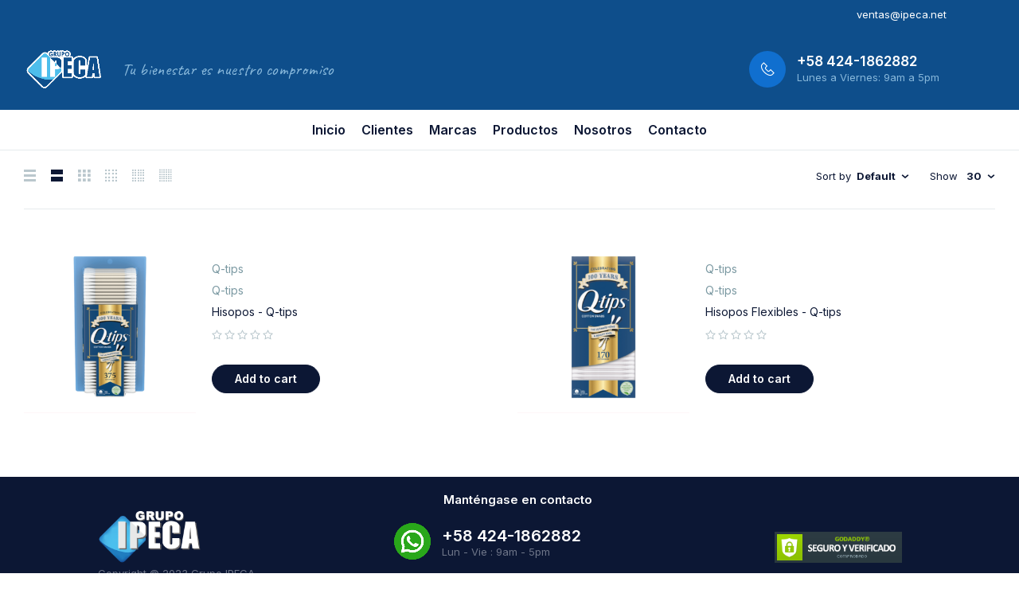

--- FILE ---
content_type: text/html; charset=UTF-8
request_url: https://grupoipeca.com/categoria-producto/marcas/qtips/
body_size: 11629
content:
<!DOCTYPE html><html
lang="en"><head><meta
charset="UTF-8" /><meta
name="viewport" content="width=device-width, initial-scale=1.0, maximum-scale=1" /><link
rel="profile" href="//gmpg.org/xfn/11" /><title>Q-tips &#8211; Grupo IPECA</title><meta
name='robots' content='max-image-preview:large' /> <script>window._wca=window._wca||[];</script> <link
rel='dns-prefetch' href='//stats.wp.com' /><link
rel='dns-prefetch' href='//fonts.googleapis.com' /><link
rel='preconnect' href='https://fonts.gstatic.com' crossorigin /><link
rel="alternate" type="application/rss+xml" title="Grupo IPECA &raquo; Feed" href="https://grupoipeca.com/feed/" /><link
rel="alternate" type="application/rss+xml" title="Grupo IPECA &raquo; Comments Feed" href="https://grupoipeca.com/comments/feed/" /><link
rel="alternate" type="application/rss+xml" title="Grupo IPECA &raquo; Q-tips Category Feed" href="https://grupoipeca.com/categoria-producto/marcas/qtips/feed/" /><style id='wp-img-auto-sizes-contain-inline-css' type='text/css'>img:is([sizes=auto i],[sizes^="auto," i]){contain-intrinsic-size:3000px 1500px}</style><style id='wp-emoji-styles-inline-css' type='text/css'>img.wp-smiley,img.emoji{display:inline !important;border:none !important;box-shadow:none !important;height:1em !important;width:1em !important;margin:0
0.07em !important;vertical-align:-0.1em !important;background:none !important;padding:0
!important}</style><link
rel='stylesheet' id='wp-block-library-css' href='https://grupoipeca.com/wp-includes/css/dist/block-library/style.min.css?ver=6.9' type='text/css' media='all' /><style id='classic-theme-styles-inline-css' type='text/css'>
/*! This file is auto-generated */
.wp-block-button__link{color:#fff;background-color:#32373c;border-radius:9999px;box-shadow:none;text-decoration:none;padding:calc(.667em + 2px) calc(1.333em+2px);font-size:1.125em}.wp-block-file__button{background:#32373c;color:#fff;text-decoration:none}</style><link
rel='stylesheet' id='mediaelement-css' href='https://grupoipeca.com/wp-includes/js/mediaelement/mediaelementplayer-legacy.min.css?ver=4.2.17' type='text/css' media='all' /><link
rel='stylesheet' id='wp-mediaelement-css' href='https://grupoipeca.com/wp-includes/js/mediaelement/wp-mediaelement.min.css?ver=6.9' type='text/css' media='all' /><style id='jetpack-sharing-buttons-style-inline-css' type='text/css'>.jetpack-sharing-buttons__services-list{display:flex;flex-direction:row;flex-wrap:wrap;gap:0;list-style-type:none;margin:5px;padding:0}.jetpack-sharing-buttons__services-list.has-small-icon-size{font-size:12px}.jetpack-sharing-buttons__services-list.has-normal-icon-size{font-size:16px}.jetpack-sharing-buttons__services-list.has-large-icon-size{font-size:24px}.jetpack-sharing-buttons__services-list.has-huge-icon-size{font-size:36px}@media
print{.jetpack-sharing-buttons__services-list{display:none!important}}.editor-styles-wrapper .wp-block-jetpack-sharing-buttons{gap:0;padding-inline-start:0}ul.jetpack-sharing-buttons__services-list.has-background{padding:1.25em 2.375em}</style><link
rel='stylesheet' id='cr-frontend-css-css' href='https://grupoipeca.com/wp-content/cache/wp-super-minify/css/edb30c9dc1b3db56a87bfd77beb7bfc5.css?ver=5.98.0' type='text/css' media='all' /><link
rel='stylesheet' id='cr-badges-css-css' href='https://grupoipeca.com/wp-content/cache/wp-super-minify/css/c23835c380a454d20630ffe7830dd67f.css?ver=5.98.0' type='text/css' media='all' /><style id='global-styles-inline-css' type='text/css'>:root{--wp--preset--aspect-ratio--square:1;--wp--preset--aspect-ratio--4-3:4/3;--wp--preset--aspect-ratio--3-4:3/4;--wp--preset--aspect-ratio--3-2:3/2;--wp--preset--aspect-ratio--2-3:2/3;--wp--preset--aspect-ratio--16-9:16/9;--wp--preset--aspect-ratio--9-16:9/16;--wp--preset--color--black:#000;--wp--preset--color--cyan-bluish-gray:#abb8c3;--wp--preset--color--white:#fff;--wp--preset--color--pale-pink:#f78da7;--wp--preset--color--vivid-red:#cf2e2e;--wp--preset--color--luminous-vivid-orange:#ff6900;--wp--preset--color--luminous-vivid-amber:#fcb900;--wp--preset--color--light-green-cyan:#7bdcb5;--wp--preset--color--vivid-green-cyan:#00d084;--wp--preset--color--pale-cyan-blue:#8ed1fc;--wp--preset--color--vivid-cyan-blue:#0693e3;--wp--preset--color--vivid-purple:#9b51e0;--wp--preset--gradient--vivid-cyan-blue-to-vivid-purple:linear-gradient(135deg,rgb(6,147,227) 0%,rgb(155,81,224) 100%);--wp--preset--gradient--light-green-cyan-to-vivid-green-cyan:linear-gradient(135deg,rgb(122,220,180) 0%,rgb(0,208,130) 100%);--wp--preset--gradient--luminous-vivid-amber-to-luminous-vivid-orange:linear-gradient(135deg,rgb(252,185,0) 0%,rgb(255,105,0) 100%);--wp--preset--gradient--luminous-vivid-orange-to-vivid-red:linear-gradient(135deg,rgb(255,105,0) 0%,rgb(207,46,46) 100%);--wp--preset--gradient--very-light-gray-to-cyan-bluish-gray:linear-gradient(135deg,rgb(238,238,238) 0%,rgb(169,184,195) 100%);--wp--preset--gradient--cool-to-warm-spectrum:linear-gradient(135deg,rgb(74,234,220) 0%,rgb(151,120,209) 20%,rgb(207,42,186) 40%,rgb(238,44,130) 60%,rgb(251,105,98) 80%,rgb(254,248,76) 100%);--wp--preset--gradient--blush-light-purple:linear-gradient(135deg,rgb(255,206,236) 0%,rgb(152,150,240) 100%);--wp--preset--gradient--blush-bordeaux:linear-gradient(135deg,rgb(254,205,165) 0%,rgb(254,45,45) 50%,rgb(107,0,62) 100%);--wp--preset--gradient--luminous-dusk:linear-gradient(135deg,rgb(255,203,112) 0%,rgb(199,81,192) 50%,rgb(65,88,208) 100%);--wp--preset--gradient--pale-ocean:linear-gradient(135deg,rgb(255,245,203) 0%,rgb(182,227,212) 50%,rgb(51,167,181) 100%);--wp--preset--gradient--electric-grass:linear-gradient(135deg,rgb(202,248,128) 0%,rgb(113,206,126) 100%);--wp--preset--gradient--midnight:linear-gradient(135deg,rgb(2,3,129) 0%,rgb(40,116,252) 100%);--wp--preset--font-size--small:13px;--wp--preset--font-size--medium:20px;--wp--preset--font-size--large:36px;--wp--preset--font-size--x-large:42px;--wp--preset--spacing--20:0.44rem;--wp--preset--spacing--30:0.67rem;--wp--preset--spacing--40:1rem;--wp--preset--spacing--50:1.5rem;--wp--preset--spacing--60:2.25rem;--wp--preset--spacing--70:3.38rem;--wp--preset--spacing--80:5.06rem;--wp--preset--shadow--natural:6px 6px 9px rgba(0, 0, 0, 0.2);--wp--preset--shadow--deep:12px 12px 50px rgba(0, 0, 0, 0.4);--wp--preset--shadow--sharp:6px 6px 0px rgba(0, 0, 0, 0.2);--wp--preset--shadow--outlined:6px 6px 0px -3px rgb(255, 255, 255), 6px 6px rgb(0, 0, 0);--wp--preset--shadow--crisp:6px 6px 0px rgb(0,0,0)}:where(.is-layout-flex){gap:0.5em}:where(.is-layout-grid){gap:0.5em}body .is-layout-flex{display:flex}.is-layout-flex{flex-wrap:wrap;align-items:center}.is-layout-flex>:is(*,div){margin:0}body .is-layout-grid{display:grid}.is-layout-grid>:is(*,div){margin:0}:where(.wp-block-columns.is-layout-flex){gap:2em}:where(.wp-block-columns.is-layout-grid){gap:2em}:where(.wp-block-post-template.is-layout-flex){gap:1.25em}:where(.wp-block-post-template.is-layout-grid){gap:1.25em}.has-black-color{color:var(--wp--preset--color--black) !important}.has-cyan-bluish-gray-color{color:var(--wp--preset--color--cyan-bluish-gray) !important}.has-white-color{color:var(--wp--preset--color--white) !important}.has-pale-pink-color{color:var(--wp--preset--color--pale-pink) !important}.has-vivid-red-color{color:var(--wp--preset--color--vivid-red) !important}.has-luminous-vivid-orange-color{color:var(--wp--preset--color--luminous-vivid-orange) !important}.has-luminous-vivid-amber-color{color:var(--wp--preset--color--luminous-vivid-amber) !important}.has-light-green-cyan-color{color:var(--wp--preset--color--light-green-cyan) !important}.has-vivid-green-cyan-color{color:var(--wp--preset--color--vivid-green-cyan) !important}.has-pale-cyan-blue-color{color:var(--wp--preset--color--pale-cyan-blue) !important}.has-vivid-cyan-blue-color{color:var(--wp--preset--color--vivid-cyan-blue) !important}.has-vivid-purple-color{color:var(--wp--preset--color--vivid-purple) !important}.has-black-background-color{background-color:var(--wp--preset--color--black) !important}.has-cyan-bluish-gray-background-color{background-color:var(--wp--preset--color--cyan-bluish-gray) !important}.has-white-background-color{background-color:var(--wp--preset--color--white) !important}.has-pale-pink-background-color{background-color:var(--wp--preset--color--pale-pink) !important}.has-vivid-red-background-color{background-color:var(--wp--preset--color--vivid-red) !important}.has-luminous-vivid-orange-background-color{background-color:var(--wp--preset--color--luminous-vivid-orange) !important}.has-luminous-vivid-amber-background-color{background-color:var(--wp--preset--color--luminous-vivid-amber) !important}.has-light-green-cyan-background-color{background-color:var(--wp--preset--color--light-green-cyan) !important}.has-vivid-green-cyan-background-color{background-color:var(--wp--preset--color--vivid-green-cyan) !important}.has-pale-cyan-blue-background-color{background-color:var(--wp--preset--color--pale-cyan-blue) !important}.has-vivid-cyan-blue-background-color{background-color:var(--wp--preset--color--vivid-cyan-blue) !important}.has-vivid-purple-background-color{background-color:var(--wp--preset--color--vivid-purple) !important}.has-black-border-color{border-color:var(--wp--preset--color--black) !important}.has-cyan-bluish-gray-border-color{border-color:var(--wp--preset--color--cyan-bluish-gray) !important}.has-white-border-color{border-color:var(--wp--preset--color--white) !important}.has-pale-pink-border-color{border-color:var(--wp--preset--color--pale-pink) !important}.has-vivid-red-border-color{border-color:var(--wp--preset--color--vivid-red) !important}.has-luminous-vivid-orange-border-color{border-color:var(--wp--preset--color--luminous-vivid-orange) !important}.has-luminous-vivid-amber-border-color{border-color:var(--wp--preset--color--luminous-vivid-amber) !important}.has-light-green-cyan-border-color{border-color:var(--wp--preset--color--light-green-cyan) !important}.has-vivid-green-cyan-border-color{border-color:var(--wp--preset--color--vivid-green-cyan) !important}.has-pale-cyan-blue-border-color{border-color:var(--wp--preset--color--pale-cyan-blue) !important}.has-vivid-cyan-blue-border-color{border-color:var(--wp--preset--color--vivid-cyan-blue) !important}.has-vivid-purple-border-color{border-color:var(--wp--preset--color--vivid-purple) !important}.has-vivid-cyan-blue-to-vivid-purple-gradient-background{background:var(--wp--preset--gradient--vivid-cyan-blue-to-vivid-purple) !important}.has-light-green-cyan-to-vivid-green-cyan-gradient-background{background:var(--wp--preset--gradient--light-green-cyan-to-vivid-green-cyan) !important}.has-luminous-vivid-amber-to-luminous-vivid-orange-gradient-background{background:var(--wp--preset--gradient--luminous-vivid-amber-to-luminous-vivid-orange) !important}.has-luminous-vivid-orange-to-vivid-red-gradient-background{background:var(--wp--preset--gradient--luminous-vivid-orange-to-vivid-red) !important}.has-very-light-gray-to-cyan-bluish-gray-gradient-background{background:var(--wp--preset--gradient--very-light-gray-to-cyan-bluish-gray) !important}.has-cool-to-warm-spectrum-gradient-background{background:var(--wp--preset--gradient--cool-to-warm-spectrum) !important}.has-blush-light-purple-gradient-background{background:var(--wp--preset--gradient--blush-light-purple) !important}.has-blush-bordeaux-gradient-background{background:var(--wp--preset--gradient--blush-bordeaux) !important}.has-luminous-dusk-gradient-background{background:var(--wp--preset--gradient--luminous-dusk) !important}.has-pale-ocean-gradient-background{background:var(--wp--preset--gradient--pale-ocean) !important}.has-electric-grass-gradient-background{background:var(--wp--preset--gradient--electric-grass) !important}.has-midnight-gradient-background{background:var(--wp--preset--gradient--midnight) !important}.has-small-font-size{font-size:var(--wp--preset--font-size--small) !important}.has-medium-font-size{font-size:var(--wp--preset--font-size--medium) !important}.has-large-font-size{font-size:var(--wp--preset--font-size--large) !important}.has-x-large-font-size{font-size:var(--wp--preset--font-size--x-large) !important}:where(.wp-block-post-template.is-layout-flex){gap:1.25em}:where(.wp-block-post-template.is-layout-grid){gap:1.25em}:where(.wp-block-term-template.is-layout-flex){gap:1.25em}:where(.wp-block-term-template.is-layout-grid){gap:1.25em}:where(.wp-block-columns.is-layout-flex){gap:2em}:where(.wp-block-columns.is-layout-grid){gap:2em}:root :where(.wp-block-pullquote){font-size:1.5em;line-height:1.6}</style><link
rel='stylesheet' id='contact-form-7-css' href='https://grupoipeca.com/wp-content/cache/wp-super-minify/css/6a31cf3695a967fd682ca3e45372b89f.css?ver=6.1.4' type='text/css' media='all' /><link
rel='stylesheet' id='ts-style-css' href='https://grupoipeca.com/wp-content/cache/wp-super-minify/css/624a3561e83d40d68d9044ec51c4e095.css?ver=1.0.4' type='text/css' media='all' /><link
rel='stylesheet' id='swiper-css' href='https://grupoipeca.com/wp-content/plugins/elementor/assets/lib/swiper/v8/css/swiper.min.css?ver=8.4.5' type='text/css' media='all' /><link
rel='stylesheet' id='woocommerce-layout-css' href='https://grupoipeca.com/wp-content/cache/wp-super-minify/css/da74e7cd9ed3540f86a8a3a527592e5e.css?ver=10.4.3' type='text/css' media='all' /><style id='woocommerce-layout-inline-css' type='text/css'>.infinite-scroll .woocommerce-pagination{display:none}</style><link
rel='stylesheet' id='woocommerce-smallscreen-css' href='https://grupoipeca.com/wp-content/cache/wp-super-minify/css/de7f83af1829f2a33b8541191f971028.css?ver=10.4.3' type='text/css' media='only screen and (max-width: 768px)' /><link
rel='stylesheet' id='woocommerce-general-css' href='https://grupoipeca.com/wp-content/cache/wp-super-minify/css/7d5dde4c369649752f8636f5835d1186.css?ver=10.4.3' type='text/css' media='all' /><style id='woocommerce-inline-inline-css' type='text/css'>.woocommerce form .form-row
.required{visibility:visible}</style><link
rel="preload" as="style" href="https://fonts.googleapis.com/css?family=Inter:400,300,500,700,900,600%7CCaveat:400&#038;display=swap&#038;ver=1769112037" /><link
rel="stylesheet" href="https://fonts.googleapis.com/css?family=Inter:400,300,500,700,900,600%7CCaveat:400&#038;display=swap&#038;ver=1769112037" media="print" onload="this.media='all'"><noscript><link
rel="stylesheet" href="https://fonts.googleapis.com/css?family=Inter:400,300,500,700,900,600%7CCaveat:400&#038;display=swap&#038;ver=1769112037" /></noscript><link
rel='stylesheet' id='font-awesome-5-css' href='https://grupoipeca.com/wp-content/plugins/beaver-builder-lite-version/fonts/fontawesome/5.15.4/css/all.min.css?ver=2.9.4.2' type='text/css' media='all' /><link
rel='stylesheet' id='font-icomoon-icon-css' href='https://grupoipeca.com/wp-content/themes/baby-care/css/icomoon.min.css?ver=1.0.6' type='text/css' media='all' /><link
rel='stylesheet' id='babycare-reset-css' href='https://grupoipeca.com/wp-content/themes/baby-care/css/reset.css?ver=1.0.6' type='text/css' media='all' /><link
rel='stylesheet' id='babycare-style-css' href='https://grupoipeca.com/wp-content/themes/baby-care/style.css?ver=1.0.6' type='text/css' media='all' /><link
rel='stylesheet' id='babycare-responsive-css' href='https://grupoipeca.com/wp-content/themes/baby-care/css/responsive.css?ver=1.0.6' type='text/css' media='all' /><link
rel='stylesheet' id='babycare-dynamic-css-css' href='https://grupoipeca.com/wp-content/uploads/babycare.css?ver=1769112037' type='text/css' media='all' /> <script type="text/template" id="tmpl-variation-template"><div class="woocommerce-variation-description">{{{data.variation.variation_description}}}</div><div class="woocommerce-variation-price">{{{data.variation.price_html}}}</div><div class="woocommerce-variation-availability">{{{data.variation.availability_html}}}</div></script> <script type="text/template" id="tmpl-unavailable-variation-template"><p role="alert">Sorry,this product is unavailable.Please choose a different combination.</p></script> <script type="text/javascript" src="https://grupoipeca.com/wp-includes/js/jquery/jquery.min.js?ver=3.7.1" id="jquery-core-js"></script> <script type="text/javascript" src="https://grupoipeca.com/wp-includes/js/jquery/jquery-migrate.min.js?ver=3.4.1" id="jquery-migrate-js"></script> <script type="text/javascript" src="https://grupoipeca.com/wp-content/plugins/woocommerce/assets/js/jquery-blockui/jquery.blockUI.min.js?ver=2.7.0-wc.10.4.3" id="wc-jquery-blockui-js" defer="defer" data-wp-strategy="defer"></script> <script type="text/javascript" id="wc-add-to-cart-js-extra">var wc_add_to_cart_params={"ajax_url":"/wp-admin/admin-ajax.php","wc_ajax_url":"/?wc-ajax=%%endpoint%%","i18n_view_cart":"View cart","cart_url":"https://grupoipeca.com/cart/","is_cart":"","cart_redirect_after_add":"no"};</script> <script type="text/javascript" src="https://grupoipeca.com/wp-content/plugins/woocommerce/assets/js/frontend/add-to-cart.min.js?ver=10.4.3" id="wc-add-to-cart-js" defer="defer" data-wp-strategy="defer"></script> <script type="text/javascript" src="https://grupoipeca.com/wp-content/plugins/woocommerce/assets/js/js-cookie/js.cookie.min.js?ver=2.1.4-wc.10.4.3" id="wc-js-cookie-js" defer="defer" data-wp-strategy="defer"></script> <script type="text/javascript" id="woocommerce-js-extra">var woocommerce_params={"ajax_url":"/wp-admin/admin-ajax.php","wc_ajax_url":"/?wc-ajax=%%endpoint%%","i18n_password_show":"Show password","i18n_password_hide":"Hide password"};</script> <script type="text/javascript" src="https://grupoipeca.com/wp-content/plugins/woocommerce/assets/js/frontend/woocommerce.min.js?ver=10.4.3" id="woocommerce-js" defer="defer" data-wp-strategy="defer"></script> <script type="text/javascript" src="https://stats.wp.com/s-202605.js" id="woocommerce-analytics-js" defer="defer" data-wp-strategy="defer"></script> <script type="text/javascript" src="https://grupoipeca.com/wp-content/plugins/woocommerce/assets/js/flexslider/jquery.flexslider.min.js?ver=2.7.2-wc.10.4.3" id="wc-flexslider-js" defer="defer" data-wp-strategy="defer"></script> <script type="text/javascript" src="https://grupoipeca.com/wp-includes/js/underscore.min.js?ver=1.13.7" id="underscore-js"></script> <script type="text/javascript" id="wp-util-js-extra">var _wpUtilSettings={"ajax":{"url":"/wp-admin/admin-ajax.php"}};</script> <script type="text/javascript" src="https://grupoipeca.com/wp-includes/js/wp-util.min.js?ver=6.9" id="wp-util-js"></script> <script type="text/javascript" id="wc-add-to-cart-variation-js-extra">var wc_add_to_cart_variation_params={"wc_ajax_url":"/?wc-ajax=%%endpoint%%","i18n_no_matching_variations_text":"Sorry, no products matched your selection. Please choose a different combination.","i18n_make_a_selection_text":"Please select some product options before adding this product to your cart.","i18n_unavailable_text":"Sorry, this product is unavailable. Please choose a different combination.","i18n_reset_alert_text":"Your selection has been reset. Please select some product options before adding this product to your cart."};</script> <script type="text/javascript" src="https://grupoipeca.com/wp-content/plugins/woocommerce/assets/js/frontend/add-to-cart-variation.min.js?ver=10.4.3" id="wc-add-to-cart-variation-js" defer="defer" data-wp-strategy="defer"></script> <link
rel="https://api.w.org/" href="https://grupoipeca.com/wp-json/" /><link
rel="alternate" title="JSON" type="application/json" href="https://grupoipeca.com/wp-json/wp/v2/product_cat/240" /><link
rel="EditURI" type="application/rsd+xml" title="RSD" href="https://grupoipeca.com/xmlrpc.php?rsd" /><meta
name="generator" content="WordPress 6.9" /><meta
name="generator" content="WooCommerce 10.4.3" /><meta
name="generator" content="Redux 4.5.10" /><style>img#wpstats{display:none}</style><noscript><style>.woocommerce-product-gallery{opacity:1 !important}</style></noscript><meta
name="generator" content="Elementor 3.34.4; features: additional_custom_breakpoints; settings: css_print_method-external, google_font-enabled, font_display-auto"><style>.e-con.e-parent:nth-of-type(n+4):not(.e-lazyloaded):not(.e-no-lazyload),
.e-con.e-parent:nth-of-type(n+4):not(.e-lazyloaded):not(.e-no-lazyload) *{background-image:none !important}@media screen and (max-height: 1024px){.e-con.e-parent:nth-of-type(n+3):not(.e-lazyloaded):not(.e-no-lazyload),
.e-con.e-parent:nth-of-type(n+3):not(.e-lazyloaded):not(.e-no-lazyload) *{background-image:none !important}}@media screen and (max-height: 640px){.e-con.e-parent:nth-of-type(n+2):not(.e-lazyloaded):not(.e-no-lazyload),
.e-con.e-parent:nth-of-type(n+2):not(.e-lazyloaded):not(.e-no-lazyload) *{background-image:none !important}}</style><meta
name="bmi-version" content="2.1.0" /><link
rel="icon" href="https://grupoipeca.com/wp-content/uploads/2022/12/FAVICON-46x46.png" sizes="32x32" /><link
rel="icon" href="https://grupoipeca.com/wp-content/uploads/2022/12/FAVICON.png" sizes="192x192" /><link
rel="apple-touch-icon" href="https://grupoipeca.com/wp-content/uploads/2022/12/FAVICON.png" /><meta
name="msapplication-TileImage" content="https://grupoipeca.com/wp-content/uploads/2022/12/FAVICON.png" /></head><body
class="archive tax-product_cat term-qtips term-240 wp-theme-baby-care theme-baby-care fl-builder-lite-2-9-4-2 fl-no-js woocommerce woocommerce-page woocommerce-no-js wider header-v2 product-label-rectangle product-hover-vertical-style ajax-pagination ts_desktop elementor-default elementor-kit-4441"><div
id="page" class="hfeed site"><header
class="ts-header hidden-cart hidden-wishlist hidden-currency hidden-language hidden-search"><div
class="header-container"><div
class="header-template"><div
class="header-top hidden-phone"><div
class="container"><div
class="header-left"></div><div
class="header-right"><div
class="header-email"><a
href="mailto:ventas@ipeca.net">ventas@ipeca.net</a></div><div
class="header-social-icon"><div
class="social-icons"><ul></ul></div></div></div></div></div><div
class="header-sticky"><div
class="header-middle"><div
class="container"><div
class="header-left"><div
class="logo-wrapper"><div
class="logo">
<a
href="https://grupoipeca.com/">
<img
src="https://grupoipeca.com/wp-content/uploads/2024/11/IPECA-outline.png" alt="Ipeca" title="Ipeca" class="normal-logo" />
<img
src="https://grupoipeca.com/wp-content/uploads/2024/11/IPECA-outline.png" alt="Ipeca" title="Ipeca" class="mobile-logo" />
<img
src="https://grupoipeca.com/wp-content/uploads/2024/11/IPECA-outline.png" alt="Ipeca" title="Ipeca" class="sticky-logo" />
<span
class="slogan">Tu bienestar es nuestro compromiso</span>
</a></div></div></div><div
class="icon-menu-sticky-header hidden-phone">
<span
class="icon"></span></div><div
class="header-contact-info hidden-phone">
<a
href="tel:+58424-1862882">+58 424-1862882</a>
<span>Lunes a Viernes: 9am a 5pm</span></div><div
class="header-right"><div
class="ts-mobile-icon-toggle visible-phone">
<span
class="icon"></span></div></div></div></div><div
class="header-bottom menu-center hidden-phone"><div
class="container"><div
class="menu-wrapper"><div
class="ts-menu"><nav
class="main-menu pc-menu ts-mega-menu-wrapper"><ul
id="menu-menu-movil" class="menu"><li
id="menu-item-6367" class="menu-item menu-item-type-post_type menu-item-object-page menu-item-home menu-item-6367"><a
href="https://grupoipeca.com/">Inicio</a></li><li
id="menu-item-6368" class="menu-item menu-item-type-post_type menu-item-object-page menu-item-6368"><a
href="https://grupoipeca.com/elementor-6221/">Clientes</a></li><li
id="menu-item-6369" class="menu-item menu-item-type-custom menu-item-object-custom menu-item-6369"><a
href="https://www.grupoipeca.com/categoria-producto/marcas/">Marcas</a></li><li
id="menu-item-6370" class="menu-item menu-item-type-post_type menu-item-object-page menu-item-6370"><a
href="https://grupoipeca.com/productos/">Productos</a></li><li
id="menu-item-6371" class="menu-item menu-item-type-post_type menu-item-object-page menu-item-6371"><a
href="https://grupoipeca.com/about-us/">Nosotros</a></li><li
id="menu-item-6700" class="menu-item menu-item-type-post_type menu-item-object-page menu-item-6700"><a
href="https://grupoipeca.com/contacto/">Contacto</a></li></ul></nav></div></div></div></div></div></div></div></header><div
id="main" class="wrapper"><div
class="page-container "><div
id="main-content" class="ts-col-24 "><div
id="primary" class="site-content"><div
class="ts-active-filters"></div><div
class="before-loop-wrapper"><div
class="woocommerce-notices-wrapper"></div><p
class="woocommerce-result-count" role="alert" aria-relevant="all" >
Showing all 2 results</p><div
class="ts-product-columns-selector">
<span
class="column-1 " data-col="1"></span>
<span
class="column-2 selected" data-col="2"></span>
<span
class="column-3 " data-col="3"></span>
<span
class="column-4 " data-col="4"></span>
<span
class="column-5 " data-col="5"></span>
<span
class="column-6 " data-col="6"></span></div><form
class="woocommerce-ordering" method="get">
<select
name="orderby" class="orderby" aria-label="Shop order"><option
value="menu_order"  selected='selected'>Default</option><option
value="popularity" >Popularity</option><option
value="rating" >Average rating</option><option
value="date" >Latest</option><option
value="price" >Price: low to high</option><option
value="price-desc" >Price: high to low</option>
</select>
<span
class="orderby-label">Sort by</span><ul
class="orderby"><li><span
class="orderby-current">Default</span><ul
class="dropdown"><li><a
href="#" data-orderby="menu_order" class="current">Default</a></li><li><a
href="#" data-orderby="popularity" class="">Popularity</a></li><li><a
href="#" data-orderby="rating" class="">Average rating</a></li><li><a
href="#" data-orderby="date" class="">Latest</a></li><li><a
href="#" data-orderby="price" class="">Price: low to high</a></li><li><a
href="#" data-orderby="price-desc" class="">Price: high to low</a></li></ul></li></ul>
<input
type="hidden" name="paged" value="1" /></form><form
method="get" action="https://grupoipeca.com/categoria-producto/marcas/qtips/" class="product-per-page-form">
<span>Show</span>
<select
name="per_page" class="perpage"><option
value="30"  selected='selected'>30</option><option
value="60" >60</option><option
value="90" >90</option><option
value="120" >120</option>
</select><ul
class="perpage"><li>
<span
class="perpage-current">
<span>Show</span>
<span>30</span>
</span><ul
class="dropdown"><li>
<a
href="#" data-perpage="30" class="current">
<span>30</span>
</a></li><li>
<a
href="#" data-perpage="60" class="">
<span>60</span>
</a></li><li>
<a
href="#" data-perpage="90" class="">
<span>90</span>
</a></li><li>
<a
href="#" data-perpage="120" class="">
<span>120</span>
</a></li></ul></li></ul></form></div><div
class="woocommerce main-products columns-2"><div
class="products"><section
class="product type-product post-5326 status-publish first instock product_cat-qtips has-post-thumbnail shipping-taxable purchasable product-type-simple" data-product_id="5326"><div
class="product-wrapper"><div
class="thumbnail-wrapper">
<a
href="https://grupoipeca.com/producto/hisopos-q-tips/"><figure
class="no-back-image"><img
fetchpriority="high" src="https://www.grupoipeca.com/wp-content/themes/baby-care/images/prod_loading.gif" data-src="https://grupoipeca.com/wp-content/uploads/2022/10/q-tips-370-350x350.png" class="attachment-shop_catalog wp-post-image ts-lazy-load" alt="Qtips 375" width="350" height="350" /></figure>			</a><div
class="product-label"></div><div
class="product-group-button"><div
class="button-in quickshop"><a
class="quickshop" href="#" data-product_id="5326"><span
class="ts-tooltip button-tooltip">Quick view</span></a></div><div
class="loop-add-to-cart"><a
href="/categoria-producto/marcas/qtips/?add-to-cart=5326" data-quantity="1" class="button product_type_simple add_to_cart_button ajax_add_to_cart" data-product_id="5326" data-product_sku="3351" aria-label="Add to cart: &ldquo;Hisopos - Q-tips&rdquo;" rel="nofollow" data-success_message="&ldquo;Hisopos - Q-tips&rdquo; has been added to your cart" role="button"><span
class="ts-tooltip button-tooltip">Add to cart</span></a></div></div></div><div
class="meta-wrapper"><div
class="product-brands"><a
href="https://grupoipeca.com/product-brand/qtips/" rel="tag">Q-tips</a></div><div
class="product-categories"><span>Categories: </span><a
href="https://grupoipeca.com/categoria-producto/marcas/qtips/" rel="tag">Q-tips</a></div><h3 class="heading-title product-name"><a
href="https://grupoipeca.com/producto/hisopos-q-tips/">Hisopos - Q-tips</a></h3><div
class="star-rating" role="img" aria-label="Rate this product:"><span
style="width:0%">Rated <strong
class="rating">0</strong> out of 5</span></div></div><div
class="meta-wrapper meta-wrapper-2"><div
class="star-rating" role="img" aria-label="Rate this product:"><span
style="width:0%">Rated <strong
class="rating">0</strong> out of 5</span></div><div
class="quantity"><div
class="number-button">
<input
type="button" value="-" class="minus" />
<label
class="screen-reader-text" for="quantity_697d44f06ead4">Quantity</label>
<input
type="number"
id="quantity_697d44f06ead4"
class="input-text qty text"
name="quantity"
value="1"
aria-label="Product quantity"
min="1"
step="1"
placeholder=""
inputmode="numeric"
autocomplete="off"
/>
<input
type="button" value="+" class="plus" /></div></div><div
class="product-group-button-meta"><div
class="loop-add-to-cart"><a
href="/categoria-producto/marcas/qtips/?add-to-cart=5326" data-quantity="1" class="button product_type_simple add_to_cart_button ajax_add_to_cart" data-product_id="5326" data-product_sku="3351" aria-label="Add to cart: &ldquo;Hisopos - Q-tips&rdquo;" rel="nofollow" data-success_message="&ldquo;Hisopos - Q-tips&rdquo; has been added to your cart" role="button"><span
class="ts-tooltip button-tooltip">Add to cart</span></a></div></div></div></div></section><section
class="product type-product post-5333 status-publish last instock product_cat-qtips has-post-thumbnail shipping-taxable purchasable product-type-simple" data-product_id="5333"><div
class="product-wrapper"><div
class="thumbnail-wrapper">
<a
href="https://grupoipeca.com/producto/hisopos-flexibles-q-tips/"><figure
class="no-back-image"><img
src="https://www.grupoipeca.com/wp-content/themes/baby-care/images/prod_loading.gif" data-src="https://grupoipeca.com/wp-content/uploads/2022/10/q-tips-170-350x350.png" class="attachment-shop_catalog wp-post-image ts-lazy-load" alt="Qtips 170" width="350" height="350" /></figure>			</a><div
class="product-label"></div><div
class="product-group-button"><div
class="button-in quickshop"><a
class="quickshop" href="#" data-product_id="5333"><span
class="ts-tooltip button-tooltip">Quick view</span></a></div><div
class="loop-add-to-cart"><a
href="/categoria-producto/marcas/qtips/?add-to-cart=5333" data-quantity="1" class="button product_type_simple add_to_cart_button ajax_add_to_cart" data-product_id="5333" data-product_sku="3361" aria-label="Add to cart: &ldquo;Hisopos Flexibles - Q-tips&rdquo;" rel="nofollow" data-success_message="&ldquo;Hisopos Flexibles - Q-tips&rdquo; has been added to your cart" role="button"><span
class="ts-tooltip button-tooltip">Add to cart</span></a></div></div></div><div
class="meta-wrapper"><div
class="product-brands"><a
href="https://grupoipeca.com/product-brand/qtips/" rel="tag">Q-tips</a></div><div
class="product-categories"><span>Categories: </span><a
href="https://grupoipeca.com/categoria-producto/marcas/qtips/" rel="tag">Q-tips</a></div><h3 class="heading-title product-name"><a
href="https://grupoipeca.com/producto/hisopos-flexibles-q-tips/">Hisopos Flexibles - Q-tips</a></h3><div
class="star-rating" role="img" aria-label="Rate this product:"><span
style="width:0%">Rated <strong
class="rating">0</strong> out of 5</span></div></div><div
class="meta-wrapper meta-wrapper-2"><div
class="star-rating" role="img" aria-label="Rate this product:"><span
style="width:0%">Rated <strong
class="rating">0</strong> out of 5</span></div><div
class="quantity"><div
class="number-button">
<input
type="button" value="-" class="minus" />
<label
class="screen-reader-text" for="quantity_697d44f06ff6f">Quantity</label>
<input
type="number"
id="quantity_697d44f06ff6f"
class="input-text qty text"
name="quantity"
value="1"
aria-label="Product quantity"
min="1"
step="1"
placeholder=""
inputmode="numeric"
autocomplete="off"
/>
<input
type="button" value="+" class="plus" /></div></div><div
class="product-group-button-meta"><div
class="loop-add-to-cart"><a
href="/categoria-producto/marcas/qtips/?add-to-cart=5333" data-quantity="1" class="button product_type_simple add_to_cart_button ajax_add_to_cart" data-product_id="5333" data-product_sku="3361" aria-label="Add to cart: &ldquo;Hisopos Flexibles - Q-tips&rdquo;" rel="nofollow" data-success_message="&ldquo;Hisopos Flexibles - Q-tips&rdquo; has been added to your cart" role="button"><span
class="ts-tooltip button-tooltip">Add to cart</span></a></div></div></div></div></section></div></div><div
class="after-loop-wrapper"></div></div></div></div><div
class="clear"></div></div><div
class="clear"></div><footer
id="colophon" class="footer-container footer-area"><div
class="container"><div
data-elementor-type="wp-post" data-elementor-id="8527" class="elementor elementor-8527"><section
class="elementor-section elementor-top-section elementor-element elementor-element-c939c10 elementor-section-boxed elementor-section-height-default elementor-section-height-default" data-id="c939c10" data-element_type="section"><div
class="elementor-container elementor-column-gap-default"><div
class="elementor-column elementor-col-33 elementor-top-column elementor-element elementor-element-636de86" data-id="636de86" data-element_type="column"><div
class="elementor-widget-wrap elementor-element-populated"><div
class="elementor-element elementor-element-12675d6 elementor-widget__width-initial elementor-widget elementor-widget-image" data-id="12675d6" data-element_type="widget" data-widget_type="image.default"><div
class="elementor-widget-container">
<img
width="203" height="110" src="https://grupoipeca.com/wp-content/uploads/2022/12/logo-new_IPECA-Dark.png" class="attachment-full size-full wp-image-5990" alt="Logo Grupo IPECA" /></div></div><div
class="elementor-element elementor-element-7b464b0 elementor-widget elementor-widget-text-editor" data-id="7b464b0" data-element_type="widget" data-widget_type="text-editor.default"><div
class="elementor-widget-container"><p>Copyright © 2023 Grupo IPECA</p></div></div></div></div><div
class="elementor-column elementor-col-33 elementor-top-column elementor-element elementor-element-9f77849" data-id="9f77849" data-element_type="column"><div
class="elementor-widget-wrap elementor-element-populated"><div
class="elementor-element elementor-element-9f22289 elementor-widget elementor-widget-heading" data-id="9f22289" data-element_type="widget" data-widget_type="heading.default"><div
class="elementor-widget-container"><h6 class="elementor-heading-title elementor-size-default">Manténgase en contacto</h6></div></div><div
class="elementor-element elementor-element-384cfdd elementor-widget__width-auto elementor-widget elementor-widget-image" data-id="384cfdd" data-element_type="widget" data-widget_type="image.default"><div
class="elementor-widget-container">
<img
loading="lazy" width="512" height="512" src="https://grupoipeca.com/wp-content/uploads/2022/03/whatsapp.png" class="attachment-full size-full wp-image-4792" alt="" srcset="https://grupoipeca.com/wp-content/uploads/2022/03/whatsapp.png 512w, https://grupoipeca.com/wp-content/uploads/2022/03/whatsapp-350x350.png 350w, https://grupoipeca.com/wp-content/uploads/2022/03/whatsapp-100x100.png 100w, https://grupoipeca.com/wp-content/uploads/2022/03/whatsapp-300x300.png 300w, https://grupoipeca.com/wp-content/uploads/2022/03/whatsapp-150x150.png 150w, https://grupoipeca.com/wp-content/uploads/2022/03/whatsapp-440x440.png 440w, https://grupoipeca.com/wp-content/uploads/2022/03/whatsapp-120x120.png 120w, https://grupoipeca.com/wp-content/uploads/2022/03/whatsapp-46x46.png 46w" sizes="(max-width: 512px) 100vw, 512px" /></div></div><div
class="elementor-element elementor-element-ea34107 elementor-widget elementor-widget-heading" data-id="ea34107" data-element_type="widget" data-widget_type="heading.default"><div
class="elementor-widget-container"><div
class="elementor-heading-title elementor-size-default">Lun - Vie : 9am - 5pm</div></div></div><div
class="elementor-element elementor-element-7e514bc elementor-widget elementor-widget-heading" data-id="7e514bc" data-element_type="widget" data-widget_type="heading.default"><div
class="elementor-widget-container"><div
class="elementor-heading-title elementor-size-default">+58 424-1862882</div></div></div><div
class="elementor-element elementor-element-55e9b1f elementor-widget elementor-widget-text-editor" data-id="55e9b1f" data-element_type="widget" data-widget_type="text-editor.default"><div
class="elementor-widget-container"><p><a
href="mailto:ventas@ipeca.net">ventas@ipeca.net</a></p></div></div></div></div><div
class="elementor-column elementor-col-33 elementor-top-column elementor-element elementor-element-37547d2" data-id="37547d2" data-element_type="column"><div
class="elementor-widget-wrap elementor-element-populated"><div
class="elementor-element elementor-element-d5ba737 elementor-widget elementor-widget-html" data-id="d5ba737" data-element_type="widget" data-widget_type="html.default"><div
class="elementor-widget-container"><center><div
style="width:160px"><span
id="siteseal"><script async type="text/javascript" src="https://seal.godaddy.com/getSeal?sealID=pnDdvwZ2GvN8MtWydoYyU6ez32ChbdbEyFHx85wiX5cdApb4YF8KNfPGSCYH"></script></span></div></center></div></div></div></div></div></section></div></div></footer></div><div
id="group-icon-header" class="ts-floating-sidebar"><div
class="overlay"></div><div
class="ts-sidebar-content"><div
class="sidebar-content">
<span
class="close"></span><ul
class="tab-mobile-menu"><li
id="main-menu" class="active"><span>Menu</span></li></ul><h6 class="menu-title"><span>Menu</span></h6><div
class="mobile-menu-wrapper ts-menu tab-menu-mobile"><div
class="menu-main-mobile"><nav
class="mobile-menu"><ul
id="menu-menu-movil-1" class="menu"><li
class="menu-item menu-item-type-post_type menu-item-object-page menu-item-home menu-item-6367"><a
href="https://grupoipeca.com/">Inicio</a></li><li
class="menu-item menu-item-type-post_type menu-item-object-page menu-item-6368"><a
href="https://grupoipeca.com/elementor-6221/">Clientes</a></li><li
class="menu-item menu-item-type-custom menu-item-object-custom menu-item-6369"><a
href="https://www.grupoipeca.com/categoria-producto/marcas/">Marcas</a></li><li
class="menu-item menu-item-type-post_type menu-item-object-page menu-item-6370"><a
href="https://grupoipeca.com/productos/">Productos</a></li><li
class="menu-item menu-item-type-post_type menu-item-object-page menu-item-6371"><a
href="https://grupoipeca.com/about-us/">Nosotros</a></li><li
class="menu-item menu-item-type-post_type menu-item-object-page menu-item-6700"><a
href="https://grupoipeca.com/contacto/">Contacto</a></li></ul></nav></div></div><div
class="group-button-header"><div
class="header-contact-info">
<a
href="tel:+58424-1862882">+58 424-1862882</a>
<span>Lunes a Viernes: 9am a 5pm</span></div><div
class="header-email"><a
href="mailto:ventas@ipeca.net">ventas@ipeca.net</a></div><div
class="header-social-icon"><div
class="social-icons"><ul></ul></div></div></div></div></div></div><div
id="to-top" class="scroll-button">
<a
class="scroll-button" href="javascript:void(0)" title="Back to Top">Back to Top</a></div> <script type="speculationrules">{"prefetch":[{"source":"document","where":{"and":[{"href_matches":"/*"},{"not":{"href_matches":["/wp-*.php","/wp-admin/*","/wp-content/uploads/*","/wp-content/*","/wp-content/plugins/*","/wp-content/themes/baby-care/*","/*\\?(.+)"]}},{"not":{"selector_matches":"a[rel~=\"nofollow\"]"}},{"not":{"selector_matches":".no-prefetch, .no-prefetch a"}}]},"eagerness":"conservative"}]}</script> <div
id="ts-ajax-add-to-cart-message">
<span>Product has been added to your cart</span>
<span
class="error-message"></span></div> <script>const lazyloadRunObserver=()=>{const lazyloadBackgrounds=document.querySelectorAll(`.e-con.e-parent:not(.e-lazyloaded)`);const lazyloadBackgroundObserver=new IntersectionObserver((entries)=>{entries.forEach((entry)=>{if(entry.isIntersecting){let lazyloadBackground=entry.target;if(lazyloadBackground){lazyloadBackground.classList.add('e-lazyloaded');}
lazyloadBackgroundObserver.unobserve(entry.target);}});},{rootMargin:'200px 0px 200px 0px'});lazyloadBackgrounds.forEach((lazyloadBackground)=>{lazyloadBackgroundObserver.observe(lazyloadBackground);});};const events=['DOMContentLoaded','elementor/lazyload/observe',];events.forEach((event)=>{document.addEventListener(event,lazyloadRunObserver);});</script> <script type='text/javascript'>(function(){var c=document.body.className;c=c.replace(/woocommerce-no-js/,'woocommerce-js');document.body.className=c;})();</script> <link
rel='stylesheet' id='wc-blocks-style-css' href='https://grupoipeca.com/wp-content/plugins/woocommerce/assets/client/blocks/wc-blocks.css?ver=wc-10.4.3' type='text/css' media='all' /><link
rel='stylesheet' id='elementor-frontend-css' href='https://grupoipeca.com/wp-content/uploads/elementor/css/custom-frontend.min.css?ver=1769716610' type='text/css' media='all' /><link
rel='stylesheet' id='elementor-post-8527-css' href='https://grupoipeca.com/wp-content/uploads/elementor/css/post-8527.css?ver=1769716611' type='text/css' media='all' /><link
rel='stylesheet' id='widget-image-css' href='https://grupoipeca.com/wp-content/plugins/elementor/assets/css/widget-image.min.css?ver=3.34.4' type='text/css' media='all' /><link
rel='stylesheet' id='elementor-icons-css' href='https://grupoipeca.com/wp-content/plugins/elementor/assets/lib/eicons/css/elementor-icons.min.css?ver=5.46.0' type='text/css' media='all' /><link
rel='stylesheet' id='elementor-post-4441-css' href='https://grupoipeca.com/wp-content/uploads/elementor/css/post-4441.css?ver=1769716610' type='text/css' media='all' /> <script type="text/javascript" id="cr-frontend-js-js-extra">var cr_ajax_object={"ajax_url":"https://grupoipeca.com/wp-admin/admin-ajax.php"};</script> <script type="text/javascript" src="https://grupoipeca.com/wp-content/cache/wp-super-minify/js/016228e58d84b46610fed269cb509b87.js?ver=5.98.0" id="cr-frontend-js-js"></script> <script type="text/javascript" src="https://grupoipeca.com/wp-content/cache/wp-super-minify/js/6356fd880a15123eded560dc102574d7.js?ver=5.98.0" id="cr-colcade-js"></script> <script type="text/javascript" src="https://grupoipeca.com/wp-includes/js/dist/hooks.min.js?ver=dd5603f07f9220ed27f1" id="wp-hooks-js"></script> <script type="text/javascript" src="https://grupoipeca.com/wp-includes/js/dist/i18n.min.js?ver=c26c3dc7bed366793375" id="wp-i18n-js"></script> <script type="text/javascript" id="wp-i18n-js-after">wp.i18n.setLocaleData({'text direction\u0004ltr':['ltr']});</script> <script type="text/javascript" src="https://grupoipeca.com/wp-content/plugins/contact-form-7/includes/swv/js/index.js?ver=6.1.4" id="swv-js"></script> <script type="text/javascript" id="contact-form-7-js-before">var wpcf7={"api":{"root":"https:\/\/grupoipeca.com\/wp-json\/","namespace":"contact-form-7\/v1"}};</script> <script type="text/javascript" src="https://grupoipeca.com/wp-content/cache/wp-super-minify/js/3344c617c431cf5ddb0840c7852e02fa.js?ver=6.1.4" id="contact-form-7-js"></script> <script type="text/javascript" id="ts-script-js-extra">var themesky_params={"ajax_uri":"/wp-admin/admin-ajax.php"};</script> <script type="text/javascript" src="https://grupoipeca.com/wp-content/cache/wp-super-minify/js/fc98a0406731f45650f4947541efaa30.js?ver=1.0.4" id="ts-script-js"></script> <script type="text/javascript" src="https://grupoipeca.com/wp-content/plugins/elementor/assets/lib/swiper/v8/swiper.min.js?ver=8.4.5" id="swiper-js"></script> <script type="text/javascript" src="https://grupoipeca.com/wp-includes/js/dist/vendor/wp-polyfill.min.js?ver=3.15.0" id="wp-polyfill-js"></script> <script type="text/javascript" src="https://grupoipeca.com/wp-content/plugins/jetpack/jetpack_vendor/automattic/woocommerce-analytics/build/woocommerce-analytics-client.js?minify=false&amp;ver=75adc3c1e2933e2c8c6a" id="woocommerce-analytics-client-js" defer="defer" data-wp-strategy="defer"></script> <script type="text/javascript" id="cart-widget-js-extra">var actions={"is_lang_switched":"0","force_reset":"0"};</script> <script type="text/javascript" src="https://grupoipeca.com/wp-content/plugins/woocommerce-multilingual/res/js/cart_widget.min.js?ver=5.5.3.1" id="cart-widget-js" defer="defer" data-wp-strategy="defer"></script> <script type="text/javascript" src="https://grupoipeca.com/wp-content/plugins/woocommerce/assets/js/sourcebuster/sourcebuster.min.js?ver=10.4.3" id="sourcebuster-js-js"></script> <script type="text/javascript" id="wc-order-attribution-js-extra">var wc_order_attribution={"params":{"lifetime":1.0e-5,"session":30,"base64":false,"ajaxurl":"https://grupoipeca.com/wp-admin/admin-ajax.php","prefix":"wc_order_attribution_","allowTracking":true},"fields":{"source_type":"current.typ","referrer":"current_add.rf","utm_campaign":"current.cmp","utm_source":"current.src","utm_medium":"current.mdm","utm_content":"current.cnt","utm_id":"current.id","utm_term":"current.trm","utm_source_platform":"current.plt","utm_creative_format":"current.fmt","utm_marketing_tactic":"current.tct","session_entry":"current_add.ep","session_start_time":"current_add.fd","session_pages":"session.pgs","session_count":"udata.vst","user_agent":"udata.uag"}};</script> <script type="text/javascript" src="https://grupoipeca.com/wp-content/plugins/woocommerce/assets/js/frontend/order-attribution.min.js?ver=10.4.3" id="wc-order-attribution-js"></script> <script type="text/javascript" id="jetpack-stats-js-before">_stq=window._stq||[];_stq.push(["view",{"v":"ext","blog":"215986364","post":"0","tz":"0","srv":"grupoipeca.com","arch_tax_product_cat":"marcas/qtips","arch_results":"2","j":"1:15.4"}]);_stq.push(["clickTrackerInit","215986364","0"]);</script> <script type="text/javascript" src="https://stats.wp.com/e-202605.js" id="jetpack-stats-js" defer="defer" data-wp-strategy="defer"></script> <script type="text/javascript" id="babycare-script-js-extra">var babycare_params={"ajax_url":"/wp-admin/admin-ajax.php","sticky_header":"0","menu_overlay":"1","ajax_search":"1","show_cart_after_adding":"0","ajax_add_to_cart":"1","add_to_cart_effect":"0","shop_loading_type":"ajax-pagination","flexslider":{"rtl":false,"animation":"slide","smoothHeight":true,"directionNav":false,"controlNav":"thumbnails","slideshow":false,"animationSpeed":500,"animationLoop":false,"allowOneSlide":false},"zoom_options":[],"filter_button":{"showfilters":"Show filters","hidefilters":"Hide filters"}};</script> <script type="text/javascript" src="https://grupoipeca.com/wp-content/themes/baby-care/js/main.js?ver=1.0.6" id="babycare-script-js"></script> <script type="text/javascript" src="https://grupoipeca.com/wp-content/themes/baby-care/js/shop-load-more.js?ver=1.0.6" id="babycare-shop-load-more-js"></script> <script type="text/javascript" src="https://grupoipeca.com/wp-content/plugins/elementor/assets/js/webpack.runtime.min.js?ver=3.34.4" id="elementor-webpack-runtime-js"></script> <script type="text/javascript" src="https://grupoipeca.com/wp-content/plugins/elementor/assets/js/frontend-modules.min.js?ver=3.34.4" id="elementor-frontend-modules-js"></script> <script type="text/javascript" src="https://grupoipeca.com/wp-includes/js/jquery/ui/core.min.js?ver=1.13.3" id="jquery-ui-core-js"></script> <script type="text/javascript" id="elementor-frontend-js-before">var elementorFrontendConfig={"environmentMode":{"edit":false,"wpPreview":false,"isScriptDebug":false},"i18n":{"shareOnFacebook":"Share on Facebook","shareOnTwitter":"Share on Twitter","pinIt":"Pin it","download":"Download","downloadImage":"Download image","fullscreen":"Fullscreen","zoom":"Zoom","share":"Share","playVideo":"Play Video","previous":"Previous","next":"Next","close":"Close","a11yCarouselPrevSlideMessage":"Previous slide","a11yCarouselNextSlideMessage":"Next slide","a11yCarouselFirstSlideMessage":"This is the first slide","a11yCarouselLastSlideMessage":"This is the last slide","a11yCarouselPaginationBulletMessage":"Go to slide"},"is_rtl":false,"breakpoints":{"xs":0,"sm":480,"md":768,"lg":1201,"xl":1440,"xxl":1600},"responsive":{"breakpoints":{"mobile":{"label":"Mobile Portrait","value":767,"default_value":767,"direction":"max","is_enabled":true},"mobile_extra":{"label":"Mobile Landscape","value":880,"default_value":880,"direction":"max","is_enabled":false},"tablet":{"label":"Tablet Portrait","value":1200,"default_value":1024,"direction":"max","is_enabled":true},"tablet_extra":{"label":"Tablet Landscape","value":1200,"default_value":1200,"direction":"max","is_enabled":false},"laptop":{"label":"Laptop","value":1366,"default_value":1366,"direction":"max","is_enabled":false},"widescreen":{"label":"Widescreen","value":2400,"default_value":2400,"direction":"min","is_enabled":false}},"hasCustomBreakpoints":true},"version":"3.34.4","is_static":false,"experimentalFeatures":{"additional_custom_breakpoints":true,"home_screen":true,"global_classes_should_enforce_capabilities":true,"e_variables":true,"cloud-library":true,"e_opt_in_v4_page":true,"e_interactions":true,"e_editor_one":true,"import-export-customization":true},"urls":{"assets":"https:\/\/grupoipeca.com\/wp-content\/plugins\/elementor\/assets\/","ajaxurl":"https:\/\/grupoipeca.com\/wp-admin\/admin-ajax.php","uploadUrl":"https:\/\/grupoipeca.com\/wp-content\/uploads"},"nonces":{"floatingButtonsClickTracking":"f1dfee9e2b"},"swiperClass":"swiper","settings":{"editorPreferences":[]},"kit":{"viewport_tablet":1200,"active_breakpoints":["viewport_mobile","viewport_tablet"],"global_image_lightbox":"yes","lightbox_enable_counter":"yes","lightbox_enable_fullscreen":"yes","lightbox_enable_zoom":"yes","lightbox_enable_share":"yes","lightbox_title_src":"title","lightbox_description_src":"description"},"post":{"id":0,"title":"Q-tips &#8211; Grupo IPECA","excerpt":""}};</script> <script type="text/javascript" src="https://grupoipeca.com/wp-content/plugins/elementor/assets/js/frontend.min.js?ver=3.34.4" id="elementor-frontend-js"></script> <script id="wp-emoji-settings" type="application/json">{"baseUrl":"https://s.w.org/images/core/emoji/17.0.2/72x72/","ext":".png","svgUrl":"https://s.w.org/images/core/emoji/17.0.2/svg/","svgExt":".svg","source":{"concatemoji":"https://grupoipeca.com/wp-includes/js/wp-emoji-release.min.js?ver=6.9"}}</script> <script type="module">/*! This file is auto-generated */
const a=JSON.parse(document.getElementById("wp-emoji-settings").textContent),o=(window._wpemojiSettings=a,"wpEmojiSettingsSupports"),s=["flag","emoji"];function i(e){try{var t={supportTests:e,timestamp:(new Date).valueOf()};sessionStorage.setItem(o,JSON.stringify(t))}catch(e){}}function c(e,t,n){e.clearRect(0,0,e.canvas.width,e.canvas.height),e.fillText(t,0,0);t=new Uint32Array(e.getImageData(0,0,e.canvas.width,e.canvas.height).data);e.clearRect(0,0,e.canvas.width,e.canvas.height),e.fillText(n,0,0);const a=new Uint32Array(e.getImageData(0,0,e.canvas.width,e.canvas.height).data);return t.every((e,t)=>e===a[t])}function p(e,t){e.clearRect(0,0,e.canvas.width,e.canvas.height),e.fillText(t,0,0);var n=e.getImageData(16,16,1,1);for(let e=0;e<n.data.length;e++)if(0!==n.data[e])return!1;return!0}function u(e,t,n,a){switch(t){case"flag":return n(e,"\ud83c\udff3\ufe0f\u200d\u26a7\ufe0f","\ud83c\udff3\ufe0f\u200b\u26a7\ufe0f")?!1:!n(e,"\ud83c\udde8\ud83c\uddf6","\ud83c\udde8\u200b\ud83c\uddf6")&&!n(e,"\ud83c\udff4\udb40\udc67\udb40\udc62\udb40\udc65\udb40\udc6e\udb40\udc67\udb40\udc7f","\ud83c\udff4\u200b\udb40\udc67\u200b\udb40\udc62\u200b\udb40\udc65\u200b\udb40\udc6e\u200b\udb40\udc67\u200b\udb40\udc7f");case"emoji":return!a(e,"\ud83e\u1fac8")}return!1}function f(e,t,n,a){let r;const o=(r="undefined"!=typeof WorkerGlobalScope&&self instanceof WorkerGlobalScope?new OffscreenCanvas(300,150):document.createElement("canvas")).getContext("2d",{willReadFrequently:!0}),s=(o.textBaseline="top",o.font="600 32px Arial",{});return e.forEach(e=>{s[e]=t(o,e,n,a)}),s}function r(e){var t=document.createElement("script");t.src=e,t.defer=!0,document.head.appendChild(t)}a.supports={everything:!0,everythingExceptFlag:!0},new Promise(t=>{let n=function(){try{var e=JSON.parse(sessionStorage.getItem(o));if("object"==typeof e&&"number"==typeof e.timestamp&&(new Date).valueOf()<e.timestamp+604800&&"object"==typeof e.supportTests)return e.supportTests}catch(e){}return null}();if(!n){if("undefined"!=typeof Worker&&"undefined"!=typeof OffscreenCanvas&&"undefined"!=typeof URL&&URL.createObjectURL&&"undefined"!=typeof Blob)try{var e="postMessage("+f.toString()+"("+[JSON.stringify(s),u.toString(),c.toString(),p.toString()].join(",")+"));",a=new Blob([e],{type:"text/javascript"});const r=new Worker(URL.createObjectURL(a),{name:"wpTestEmojiSupports"});return void(r.onmessage=e=>{i(n=e.data),r.terminate(),t(n)})}catch(e){}i(n=f(s,u,c,p))}t(n)}).then(e=>{for(const n in e)a.supports[n]=e[n],a.supports.everything=a.supports.everything&&a.supports[n],"flag"!==n&&(a.supports.everythingExceptFlag=a.supports.everythingExceptFlag&&a.supports[n]);var t;a.supports.everythingExceptFlag=a.supports.everythingExceptFlag&&!a.supports.flag,a.supports.everything||((t=a.source||{}).concatemoji?r(t.concatemoji):t.wpemoji&&t.twemoji&&(r(t.twemoji),r(t.wpemoji)))});</script> <div
id="ts-quickshop-modal" class="ts-popup-modal"><div
class="overlay"></div><div
class="quickshop-container popup-container">
<span
class="close"></span><div
class="quickshop-content"></div></div></div> <script type="text/javascript">(function(){window.wcAnalytics=window.wcAnalytics||{};const wcAnalytics=window.wcAnalytics;wcAnalytics.assets_url='https://grupoipeca.com/wp-content/plugins/jetpack/jetpack_vendor/automattic/woocommerce-analytics/src/../build/';wcAnalytics.trackEndpoint='https://grupoipeca.com/wp-json/woocommerce-analytics/v1/track';wcAnalytics.commonProps={"blog_id":215986364,"store_id":"2948fbc3-9ed6-46e3-bc4d-93d7346184b7","ui":null,"url":"https://grupoipeca.com","woo_version":"10.4.3","wp_version":"6.9","store_admin":0,"device":"desktop","store_currency":"USD","timezone":"+00:00","is_guest":1};wcAnalytics.eventQueue=[];wcAnalytics.features={ch:false,sessionTracking:false,proxy:false,};wcAnalytics.breadcrumbs=["Productos","Marcas","Q-tips"];wcAnalytics.pages={isAccountPage:false,isCart:false,};})();</script> </body></html>
<!--
*** This site runs WP Super Minify plugin v2.0.1 - http://wordpress.org/plugins/wp-super-minify ***
*** Total size saved: 8.419% | Size before compression: 59820 bytes | Size after compression: 54784 bytes. ***
-->

--- FILE ---
content_type: text/css
request_url: https://grupoipeca.com/wp-content/cache/wp-super-minify/css/624a3561e83d40d68d9044ec51c4e095.css?ver=1.0.4
body_size: 4644
content:
.animated{-webkit-animation-duration:1s;animation-duration:1s;-webkit-animation-fill-mode:both;animation-fill-mode:both}@-webkit-keyframes fadeIn{0%{opacity:0}100%{opacity:1}}@keyframes fadeIn{0%{opacity:0}100%{opacity:1}}.fadeIn{-webkit-animation-name:fadeIn;animation-name:fadeIn}@-webkit-keyframes fadeOut{0%{opacity:1}100%{opacity:0}}@keyframes fadeOut{0%{opacity:1}100%{opacity:0}}.fadeOut{-webkit-animation-name:fadeOut;animation-name:fadeOut}.ts-effect-image{text-align:center;backface-visibility:hidden;-webkit-backface-visibility:hidden}.ts-effect-image .image-link{display:block;position:relative;max-width:100%;overflow:hidden}.counter-wrapper{display:inline-block;padding:10px 20px;border-radius:55px;background:#fff}.text-center .counter-wrapper{text-align:center}.text-right .counter-wrapper{text-align:right}.counter-wrapper>div{min-width:40px;text-align:center;line-height:20px;display:inline-block}.counter-wrapper>div:not(:last-child){margin-right:10px}.counter-wrapper>div>*{display:inline-block}.ts-product-deals-wrapper .shortcode-heading-wrapper{display:-webkit-box;display:-ms-flexbox;display:flex;-webkit-box-orient:horizontal;-webkit-box-direction:normal;-ms-flex-flow:row wrap;flex-flow:row wrap;-webkit-box-pack:center;-ms-flex-pack:center;justify-content:center;-webkit-box-align:center;-ms-flex-align:center;align-items:center}.ts-product-deals-wrapper .shortcode-heading-wrapper>*:not(:last-child){margin-right:20px}.meta-wrapper .counter-wrapper{padding:8px 15px;box-shadow:0 0 7px rgb(0 0 0 / .1)}.meta-wrapper .counter-wrapper>div{min-width:24px}.meta-wrapper .counter-wrapper>div:not(:last-child){margin-right:5px}.ts-banner,.ts-banner *{backface-visibility:hidden;-webkit-backface-visibility:hidden}.ts-banner{overflow:hidden;width:100%;position:relative;text-align:center}.ts-banner .banner-wrapper{position:relative}.ts-banner .banner-wrapper .banner-bg{overflow:hidden}.ts-banner .banner-wrapper>a{position:absolute;left:0;right:0;bottom:0;top:0;z-index:4}.ts-banner .banner-bg img{position:relative;margin:0 -1px;width:calc(100% + 2px);-o-object-fit:cover;object-fit:cover}.ts-banner .box-content{position:absolute;z-index:3;transition:300ms ease 0s}.ts-banner .box-content>div>*{line-height:1.2;margin-bottom:20px}.ts-banner .box-content>div>*:last-child{margin-bottom:0}.ts-banner:not(.center-top):not(.center-bottom):not(.center-center) .box-content .price{-webkit-box-orient:vertical;-webkit-box-direction:normal;-ms-flex-direction:column;flex-direction:column;-webkit-box-align:start;-ms-flex-align:start;align-items:flex-start}.ts-banner:not(.center-top):not(.center-bottom):not(.center-center) .box-content .price ins{margin-bottom:2px}.ts-banner .box-content .price ins+del{text-decoration:line-through}.ts-banner .box-content .price{-webkit-box-align:center;-ms-flex-align:center;align-items:center}.ts-banner.center-top .box-content .price,.ts-banner.center-center .box-content .price,.ts-banner.center-bottom .box-content .price{-webkit-box-pack:center;-ms-flex-pack:center;justify-content:center}.ts-banner.center-top .box-content .price ins+del,.ts-banner.center-center .box-content .price ins+del,.ts-banner.center-bottom .box-content .price ins+del{margin:0 0 0 7px}.ts-banner header{display:table-cell;vertical-align:middle}.ts-banner.text-left .box-content{text-align:left}.ts-banner.text-right .box-content{text-align:right}.ts-banner .ts-banner-button{display:inline-block;overflow:hidden;position:relative}.ts-banner .ts-banner-button .button{text-decoration:none}.ts-banner .ts-banner-button .button:not(.button-text){margin-top:10px;padding:9px 30px;line-height:18px}.ts-banner h2+.ts-banner-button .button:not(.button-text){margin-top:0}.ts-banner.center-top .box-content h2,.ts-banner.center-bottom .box-content h2{margin-left:auto;margin-right:auto}.left-top .box-content{left:40px;right:auto;top:40px;bottom:auto}.left-bottom .box-content{left:40px;right:auto;top:auto;bottom:40px}.left-center .box-content{left:40px;right:auto;top:50%;bottom:auto;transform:translate(0,-50%)}.right-top .box-content{right:40px;left:auto;top:40px;bottom:auto}.right-bottom .box-content{right:40px;left:auto;top:auto;bottom:40px}.right-center .box-content{right:40px;left:auto;top:50%;bottom:auto;transform:translate(0,-50%)}.center-top .box-content{text-align:center;left:40px;right:40px;top:40px;bottom:auto}.center-bottom .box-content{text-align:center;left:40px;right:40px;top:auto;bottom:40px}.center-center .box-content{left:40px;right:40px;top:50%;bottom:auto;transform:translateY(-50%);text-align:center}.sp-small.left-top .box-content{left:30px;top:30px}.sp-small.left-bottom .box-content{left:30px;bottom:30px}.sp-small.left-center .box-content{left:30px}.sp-small.right-top .box-content{right:30px;top:30px}.sp-small.right-bottom .box-content{right:30px;bottom:30px}.sp-small.right-center .box-content{right:30px}.sp-small.center-top .box-content{left:30px;right:30px;top:30px}.sp-small.center-bottom .box-content{left:30px;right:30px;bottom:30px}.sp-small.center-center .box-content{left:30px;right:30px}.eff-zoom-in .image-link .bg-image,.eff-zoom-in .banner-bg img{transition:transform 500ms}.eff-zoom-in:hover .image-link .bg-image,.eff-zoom-in:hover .banner-bg img{-webkit-transform:scale(1.12);transform:scale(1.12)}.eff-zoom-out .image-link .bg-image,.eff-zoom-out .banner-bg img{width:calc(100% + 60px);max-width:none;transition:transform 500ms;transform:translate3d(-30px,0,0) scale(1.12);-webkit-backface-visibility:hidden;backface-visibility:hidden}.eff-zoom-out:hover .image-link .bg-image,.eff-zoom-out:hover .banner-bg img{-webkit-transform:translate3d(0,0,0) scale(1);transform:translate3d(0,0,0) scale(1)}.eff-zoom-rotate .image-link .bg-image,.eff-zoom-rotate .bg-content img{transition:500ms ease}.eff-zoom-rotate:hover .image-link .bg-image,.eff-zoom-rotate:hover .bg-content img{-webkit-transform:rotate(6deg) scale(1.15);transform:rotate(6deg) scale(1.15)}.elementor-col-50 .eff-zoom-rotate:hover .image-link .bg-image,.elementor-col-50 .eff-zoom-rotate:hover .bg-content img,.elementor-col-60 .eff-zoom-rotate:hover .image-link .bg-image,.elementor-col-60 .eff-zoom-rotate:hover .bg-content img,.elementor-col-70 .eff-zoom-rotate:hover .image-link .bg-image,.elementor-col-70 .eff-zoom-rotate:hover .bg-content img,.elementor-col-80 .eff-zoom-rotate:hover .image-link .bg-image,.elementor-col-80 .eff-zoom-rotate:hover .bg-content img,.elementor-col-90 .eff-zoom-rotate:hover .image-link .bg-image,.elementor-col-90 .eff-zoom-rotate:hover .bg-content img,.elementor-col-100 .eff-zoom-rotate:hover .image-link .bg-image,.elementor-col-100 .eff-zoom-rotate:hover .bg-content img{-webkit-transform:rotate(6deg) scale(1.3);transform:rotate(6deg) scale(1.3)}.eff-flash .bg-content,.eff-flash .image-link{position:relative;overflow:hidden}.eff-flash .bg-content:before,.eff-flash .bg-content:after,.eff-flash .image-link:before,.eff-flash .image-link:after{content:'';width:100%;height:100%;background:rgb(255 255 255 / .3);position:absolute;top:0;left:0;z-index:5;transition:transform .5s,opacity .2s ease-in-out 0s;opacity:0}.eff-flash:hover .bg-content:before,.eff-flash:hover .image-link:before{transform:scale(0,1);opacity:1}.eff-flash:hover .bg-content:after,.eff-flash:hover .image-link:after{transform:scale(1,0);opacity:1}.eff-line .image-link{position:relative;overflow:hidden;line-height:1}.eff-line .bg-content:before,.eff-line .bg-content:after,.eff-line .image-link:before,.eff-line .image-link:after{content:"";position:absolute;top:15px;left:15px;border:1px solid rgb(255 255 255 / .7);transition:all ease .45s;z-index:2;display:block}.eff-line .bg-content:before,.eff-line .image-link:before{width:calc(100% - 30px);height:0;border-top:none;border-bottom:none}.eff-line .bg-content:after,.eff-line .image-link:after{height:calc(100% - 30px);width:0;border-left:none;border-right:none}.eff-line:hover .bg-content:before,.eff-line:hover .image-link:before{height:calc(100% - 30px)}.eff-line:hover .bg-content:after,.eff-line:hover .image-link:after{width:calc(100% - 30px)}.ts-banner-image{overflow:hidden;position:relative;text-align:center}.ts-banner-image *{backface-visibility:hidden}.ts-banner-image img.text-image{position:absolute;z-index:2}.ts-banner-image>*{display:block;position:relative;overflow:hidden}.ts-banner-image>*:after{display:table;content:"";clear:both}.ts-banner-image img.bg-image{position:relative;z-index:1;width:100%;transition:400ms ease 0s;-o-object-fit:cover;object-fit:cover}.ts-banner-image .overlay{position:absolute;top:0;bottom:0;left:0;right:0;content:"";z-index:0}.ts-banner-image img.text-image{max-width:85%;transition:500ms ease 0s;margin:0}.ts-banner-image.left-top img.text-image{left:5%;right:auto;top:5%;bottom:auto;margin:20px 0 0 10px}.ts-banner-image.left-bottom img.text-image{left:5%;right:auto;top:auto;bottom:8%;margin:0 0 20px 20px}.ts-banner-image.left-center img.text-image{left:5%;right:auto;margin:0 0 0 10px;top:50%;bottom:auto;transform:translate(0,-50%)}.ts-banner-image.right-top img.text-image{right:5%;left:auto;top:5%;bottom:auto;margin:20px 10px 0 0}.ts-banner-image.right-bottom img.text-image{right:5%;left:auto;top:auto;bottom:8%;margin:0 10px 20px 0}.ts-banner-image.right-center img.text-image{right:5%;left:auto;top:50%;bottom:auto;margin:0 20px 0 0;transform:translate(0,-50%)}.ts-banner-image.center-top img.text-image{left:50%;right:auto;top:8%;bottom:auto;margin:10px 0 0 0;transform:translate(-50%,0)}.ts-banner-image.center-bottom img.text-image{left:50%;right:auto;top:auto;bottom:8%;margin:0 0 10px 0;transform:translate(-50%,0)}.ts-banner-image.center-center img.text-image{left:50%;right:auto;top:50%;bottom:auto;transform:translate(-50%,-50%);text-align:center;max-width:70%}.ts-logo-slider-wrapper .content-wrapper{padding:0;text-align:center}.ts-logo-slider-wrapper .content-wrapper ul{padding:0;margin:0}.ts-logo-slider-wrapper .swiper *{backface-visibility:hidden;-webkit-backface-visibility:hidden}.ts-logo-slider-wrapper a{display:block;text-align:center}.ts-shortcode.ts-logo-slider-wrapper .items{margin:0 -5px}.ts-shortcode.ts-logo-slider-wrapper .items .item{padding:0 5px}.ts-shortcode.ts-logo-slider-wrapper .items .logo-group>.item:not(:last-child){margin-bottom:30px}.ts-shortcode.ts-logo-slider-wrapper .items .item>a{display:block}.ts-shortcode.ts-logo-slider-wrapper:not(.ts-slider) .items{-webkit-box-align:center;-ms-flex-align:center;align-items:center}.ts-shortcode.ts-logo-slider-wrapper:not(.ts-slider) .items .item{margin-bottom:40px}.ts-shortcode{position:relative;clear:both}.ts-shortcode .shortcode-heading-wrapper h2{margin-bottom:0;display:block}.ts-shortcode.title-border-bottom .shortcode-heading-wrapper h2{width:100%;position:relative;padding-bottom:4px}.ts-shortcode.title-border-bottom .shortcode-heading-wrapper h2:before{position:absolute;left:0;right:0;bottom:0;border-width:4px 0 0 0;border-style:solid;content:""}.ts-shortcode.ts-testimonial-wrapper .items{margin-left:-10px;margin-right:-10px}.ts-shortcode.ts-testimonial-wrapper.columns-1:not(.ts-slider) .items{-webkit-box-orient:vertical;-webkit-box-direction:normal;-ms-flex-direction:column;flex-direction:column}.ts-shortcode.ts-testimonial-wrapper.ts-slider .items{width:calc(100% + 20px)}.ts-shortcode.ts-testimonial-wrapper.columns-1 .items{margin-left:0;margin-right:0}.ts-shortcode.ts-testimonial-wrapper.ts-slider.columns-1 .items{width:100%}.ts-shortcode.ts-testimonial-wrapper.columns-1 .items .item{padding-left:0;padding-right:0}.ts-shortcode.ts-testimonial-wrapper .items .item{padding-left:10px;padding-right:10px}.ts-testimonial-wrapper .items .item blockquote{padding:30px}.ts-testimonial-wrapper blockquote:before{display:none}.ts-testimonial-wrapper:not(.ts-slider):not(.columns-1) .item{margin-bottom:20px}.ts-shortcode:not(.ts-slider).columns-2 .item{width:50%}.ts-shortcode:not(.ts-slider).columns-3 .item{width:33.33333%}.ts-shortcode:not(.ts-slider).columns-4 .item{width:25%}.ts-shortcode:not(.ts-slider).columns-5 .item{width:20%}.ts-shortcode:not(.ts-slider).columns-6 .item{width:16.66666%}.ts-shortcode:not(.ts-slider).columns-7 .item{width:14.2857%}.ts-shortcode:not(.ts-slider).columns-8 .item{width:12.5%}.ts-shortcode:not(.ts-slider).columns-9 .item{width:11.111111%}.ts-shortcode:not(.ts-slider).columns-10 .item{width:10%}.ts-testimonial-wrapper blockquote{max-width:none;display:-webkit-box;display:-ms-flexbox;display:flex;-webkit-box-orient:vertical;-webkit-box-direction:normal;-ms-flex-flow:column wrap;flex-flow:column wrap}.ts-testimonial-wrapper:not(.style-2) blockquote .content img{width:auto!important;height:auto!important;margin:6px 10px 6px 0;display:inline-block;vertical-align:top}.ts-testimonial-wrapper:not(.style-2) blockquote .author-role{line-height:18px;display:-webkit-box;display:-ms-flexbox;display:flex;-webkit-box-orient:horizontal;-webkit-box-direction:normal;-ms-flex-flow:row wrap;flex-flow:row wrap;-webkit-box-align:center;-ms-flex-align:center;align-items:center;-webkit-column-gap:10px;-moz-column-gap:10px;column-gap:10px;margin-top:15px}.ts-testimonial-wrapper blockquote .author-role a{text-decoration:none}.ts-testimonial-wrapper blockquote .author-role a:hover{text-decoration:underline}.ts-testimonial-wrapper blockquote .author-role>span{display:block;margin-bottom:6px}.ts-testimonial-wrapper .rating{margin-top:14px}.ts-testimonial-wrapper .image{width:32px;height:32px}.ts-testimonial-wrapper .image img{border-radius:50%}.ts-testimonial-wrapper.style-2 .items .item:not(:last-child){margin-bottom:20px}.ts-testimonial-wrapper.style-2 .items .item blockquote{padding:40px;text-align:center}.ts-testimonial-wrapper.style-2 .image,.ts-testimonial-wrapper.style-2 .rating,.ts-testimonial-wrapper.style-2 .items .item blockquote{margin-left:auto;margin-right:auto}.elementor-col-100 .ts-testimonial-wrapper.columns-1.style-2 .items .item blockquote{padding-left:150px;padding-right:150px}.ts-testimonial-wrapper.style-2 blockquote .content{font-size:164%;line-height:1.6}.ts-testimonial-wrapper.style-2 .items{justify-content:center}.ts-testimonial-wrapper.style-2 .image{width:80px;height:80px;margin-bottom:30px}.ts-testimonial-wrapper.style-2 .rating{margin-top:0;margin-bottom:20px}.ts-testimonial-wrapper.style-2 blockquote .content{margin-bottom:15px}.ts-testimonial-wrapper.style-2 blockquote .content,.ts-testimonial-wrapper.style-2 blockquote .author-role{-webkit-box-ordinal-group:3;-ms-flex-order:2;order:2}.ts-testimonial-wrapper.style-2 blockquote .author-role .date-time{font-size:92%;color:#618596}.ts-testimonial-wrapper.style-2 blockquote .author-role>span{margin-bottom:0;line-height:20px}.ts-testimonial-wrapper.text-light blockquote{color:#fff}.text-light.ts-testimonial-wrapper .rating:before,.text-light blockquote .rating:before{color:rgb(255 255 255 / .5)}.text-light.ts-testimonial-wrapper .rating span:before,.text-light blockquote .rating span:before{color:rgb(255 255 255)}.ts-team-members:not(.ts-slider) .item{margin-bottom:30px}.ts-team-members .team-content{position:relative;overflow:hidden;height:100%}.ts-team-members:after{display:table;clear:both;content:""}.ts-team-members .image-content{position:relative;overflow:hidden}.ts-team-members .image-thumbnail figure{position:relative}.ts-team-members .team-info{position:absolute;bottom:0;left:30px;right:0;padding:16px 20px 10px}.ts-team-members .team-info>*:not(:last-child){margin-bottom:6px;display:block}.ts-team-members .member-social{margin-left:-5px;margin-right:-5px;margin-top:-10px;display:block}.ts-team-members .member-social a{text-align:center;letter-spacing:.5px;line-height:24px!important;margin:10px 5px 0;display:inline-block;overflow:hidden;backface-visibility:hidden;-webkit-backface-visibility:hidden}.ts-team-members .member-social a{color:inherit}.ts-team-members .member-social a.facebook:hover{color:#3b5998}.ts-team-members .member-social a.twitter:hover{color:#2caae1}.ts-team-members .member-social a.linked:hover{color:#0073b1}.ts-team-members .member-social a.rss:hover{color:#ee802f}.ts-team-members .member-social a.dribbble:hover{color:#ea4c89}.ts-team-members .member-social a.pinterest:hover{color:#cb2027}.ts-team-members .member-social a.instagram:hover{color:#d32558}.ts-portfolio-wrapper .item-wrapper *{backface-visibility:hidden;-webkit-backface-visibility:hidden}.ts-portfolio-wrapper:not(.ts-slider) .portfolio-wrapper-content,.ts-portfolio-wrapper:not(.ts-slider) .items{display:-webkit-box;display:-ms-flexbox;display:flex;-ms-flex-wrap:wrap;flex-wrap:wrap}.ts-portfolio-wrapper.columns-2 .item{width:50%}.ts-portfolio-wrapper.columns-3 .item{width:33.3333333%}.ts-portfolio-wrapper.columns-4 .item{width:25%}.ts-portfolio-wrapper.columns-5 .item{width:20%}.ts-portfolio-wrapper .item-wrapper{position:relative;overflow:hidden}.ts-portfolio-wrapper .portfolio-wrapper-content,.ts-portfolio-wrapper .items{margin:0 -5px}.ts-portfolio-wrapper .portfolio-wrapper-content .item,.ts-portfolio-wrapper .items .item{padding:0 5px;margin-bottom:10px}.ts-portfolio-wrapper .item-wrapper figure>a{width:100%;height:100%;position:relative;overflow:hidden;display:block}.ts-portfolio-wrapper .item-wrapper figure>a:before{content:'';position:absolute;bottom:0;left:0;right:0;height:82%;z-index:2;transform:translateY(100%);transition:transform 400ms ease}.ts-portfolio-wrapper .item figure img{width:100%}.ts-portfolio-wrapper .portfolio-thumbnail a.like{position:absolute;top:10px;right:10px;float:none;z-index:6}.ts-portfolio-wrapper .portfolio-meta a.button{font-size:100%!important;line-height:18px;padding:8px 30px;display:inline-block;position:relative;z-index:2}.ts-portfolio-wrapper .portfolio-meta{position:absolute;bottom:0;left:0;right:0;padding:30px;margin:0;z-index:3;transform:translateY(100%);transition:transform 400ms ease}.ts-portfolio-wrapper .item-wrapper:hover figure>a:before,.ts-portfolio-wrapper .item-wrapper:hover .portfolio-meta{transform:translateY(0)}.ts-portfolio-wrapper.columns-1 .portfolio-meta,.ts-portfolio-wrapper.columns-2 .portfolio-meta{padding:40px}.ts-portfolio-wrapper .portfolio-meta .heading-title{line-height:1.5;margin-bottom:20px}.ts-portfolio-wrapper .portfolio-meta .heading-title,.ts-portfolio-wrapper .portfolio-meta a{color:inherit;text-decoration:none}.ts-portfolio-wrapper .portfolio-meta .cats-portfolio{display:inline-block}.ts-portfolio-wrapper .portfolio-meta .entry-meta-top{margin-bottom:10px;line-height:16px}.ts-portfolio-wrapper .portfolio-meta .entry-meta-top>*:not(:last-child){margin-right:15px}.ts-portfolio-wrapper .portfolio-meta a.button:hover{background:#fff0}.ts-portfolio-wrapper .page_navi{text-align:center;margin:40px 0}.ts-portfolio-wrapper .page_navi .nav-content{margin:0 auto;display:inline-block}.ts-portfolio-wrapper .load-more-wrapper{margin-top:30px;margin-bottom:0}.ts-twitter-slider .twitter-content{text-align:center}.ts-twitter-slider .twitter-content .date-time a{color:inherit;text-decoration:underline}.ts-twitter-slider .twitter-content .date-time a:hover{text-decoration:none}.twitter-content .content{font-style:italic}.ts-twitter-slider .icon{font-size:300%;line-height:1;color:#2CAAE1;margin-bottom:20px}.ts-twitter-slider .date-time{margin-bottom:10px}.ts-twitter-slider.text-light .item *,#page .ts-shortcode.text-light .shortcode-heading-wrapper .shortcode-title{color:#fff}.ts-twitter-slider h4{font-size:100%;margin-bottom:0}.ts-product-brand-wrapper .item{text-align:center}.ts-product-brand-wrapper .meta-wrapper h3{font-size:100%;margin-bottom:0}.ts-product-brand-wrapper .meta-wrapper h3 .count{font-size:80%;font-weight:400;display:inline-block;vertical-align:1px}.ts-product-brand-wrapper.style-2 .item{padding:27px 0;position:relative}.ts-product-brand-wrapper.style-2 .item:before{content:'';position:absolute;top:0;left:1px;bottom:0;right:1px;background:#fff;border-radius:2px;box-shadow:0 3px 3px rgb(0 0 0 / .05)}.ts-product-brand-wrapper.style-2 .item>*{position:relative;z-index:2}.style-tabs-default .column-tabs{margin-bottom:40px;text-align:center}.column-tabs .heading-tab,.column-tabs ul.tabs{width:100%;margin:0}.column-tabs .heading-tab .heading-title{margin-bottom:20px}.column-tabs ul.tabs li{list-style:none;padding-top:5px;padding-bottom:5px;display:inline-block;cursor:pointer;line-height:1.3!important}.column-tabs ul.tabs li:not(:last-child){padding-right:30px}.column-tabs ul.tabs li.current{cursor:default}.column-tabs ul.tabs li span.count{text-transform:none}.column-tabs .shop-more{line-height:14px!important;margin-left:13px;display:inline-block}.column-content .shop-more{text-align:center;margin:30px 0 0}.column-content .shop-more .button{min-width:160px}.style-tabs-default.only-child .column-tabs .list-categories>*{width:auto}.style-tabs-default.only-child .column-tabs .heading-tab .heading-title{margin-bottom:0}.ts-product.style-tabs-vertical{display:-webkit-box;display:-ms-flexbox;display:flex;-webkit-box-orient:horizontal;-webkit-box-direction:normal;-ms-flex-flow:row wrap;flex-flow:row wrap}.ts-product.style-tabs-vertical .column-tabs{width:18%;padding-right:20px;z-index:15;position:relative}.ts-product.style-tabs-vertical .column-content{width:82%}.style-tabs-vertical .column-tabs .heading-tab .heading-title{margin-bottom:12px;line-height:1.3}.style-tabs-vertical>*,.style-tabs-vertical .column-tabs .list-categories{transition:300ms ease}.style-tabs-vertical .column-tabs .list-categories{height:100%;-webkit-box-orient:vertical;-webkit-box-direction:normal;-ms-flex-direction:column;flex-direction:column;-webkit-box-align:start;-ms-flex-align:start;align-items:flex-start;position:relative}.style-tabs-vertical .column-tabs .list-categories>*{z-index:2;position:relative}.style-tabs-vertical .column-tabs ul.tabs li{padding:7px 0;display:inline-block;width:100%}.style-tabs-vertical .column-tabs .shop-more{width:100%;margin-top:auto;margin-left:0}.style-tabs-vertical .column-tabs .shop-more .button-text{margin-top:16px}.banner .banner-device{display:none}.style-tabs-vertical.style-tabs-vertical-banner .banner{width:330px;overflow:hidden;padding-right:20px}.style-tabs-vertical-banner .banner img{width:100%}.style-tabs-vertical-banner.banner-fit-content .banner img{height:100%;object-fit:cover}.product-hover-vertical-style-2 .style-tabs-vertical-banner.banner-fit-content .banner img{height:calc(100% - 65px)}.style-tabs-vertical.style-tabs-vertical-banner .column-content{width:calc(82% - 330px)}#main-content:not(.ts-col-24) .style-tabs-vertical.style-tabs-vertical-banner .banner{width:300px}#main-content:not(.ts-col-24) .style-tabs-vertical.style-tabs-vertical-banner .column-content{width:calc(82% - 300px)}.woocommerce .column-products.loading .products{transition:300ms ease 0s}.column-products.loading:after{top:35%}.ts-mailchimp-subscription-shortcode .mailchimp-subscription .widget-title-wrapper .widget-title{line-height:1.3}.ts-mailchimp-subscription-shortcode .widget-container .newsletter{line-height:1.8;margin-top:10px}.ts-mailchimp-subscription-shortcode.style-vertical .widget-title-wrapper{margin-bottom:20px}.ts-mailchimp-subscription-shortcode.style-vertical .widget-container .newsletter{margin-top:5px}.ts-mailchimp-subscription-shortcode .widget-container .widget-title,.ts-mailchimp-subscription-shortcode .widget-container .newsletter>*:last-child{margin-bottom:0!important}.ts-mailchimp-subscription-shortcode .mc4wp-response:empty{margin-top:0}.ts-mailchimp-subscription-shortcode.text-center .subscribe-widget>form{display:inline-block}.ts-mailchimp-subscription-shortcode .mc4wp-form .subscribe-email{display:-webkit-box;display:-ms-flexbox;display:flex;-webkit-box-orient:horizontal;-webkit-box-direction:normal;-ms-flex-flow:row wrap;flex-flow:row wrap;max-width:570px}.ts-mailchimp-subscription-shortcode.style-vertical-center .widget-title-wrapper{margin-bottom:30px}.ts-mailchimp-subscription-shortcode.style-vertical-center .mc4wp-form .subscribe-email{margin:0 auto}.ts-mailchimp-subscription-shortcode .mc4wp-form .subscribe-email input[type="email"]{-webkit-box-flex:1;-ms-flex:1;flex:1;margin:0 10px 0 0}.ts-mailchimp-subscription-shortcode .mc4wp-form .subscribe-email a{color:inherit}.ts-mailchimp-subscription-shortcode .mc4wp-form .subscribe-email .terms-conditions{width:100%;-webkit-box-ordinal-group:2;-ms-flex-order:1;order:1;margin:22px 0 0}.ts-mailchimp-subscription-shortcode .mc4wp-form .subscribe-email .terms-conditions label{display:inline-block;padding:0;cursor:pointer}.ts-mailchimp-subscription-shortcode .mc4wp-form .subscribe-email .button{width:auto;min-width:160px;padding-left:10px;padding-right:10px}#left-sidebar .ts-mailchimp-subscription-shortcode .mc4wp-form .subscribe-email .button,#right-sidebar .ts-mailchimp-subscription-shortcode .mc4wp-form .subscribe-email .button{min-width:0}.style-vertical-center .mailchimp-subscription{max-width:600px;margin:0 auto;text-align:center}.style-horizontal .mailchimp-subscription{display:-webkit-box;display:-ms-flexbox;display:flex;-webkit-box-orient:horizontal;-webkit-box-direction:normal;-ms-flex-flow:row wrap;flex-flow:row wrap;-webkit-box-align:center;-ms-flex-align:center;align-items:center}.style-horizontal .mailchimp-subscription>.widget-title-wrapper{margin-right:50px}.style-horizontal .mailchimp-subscription>.subscribe-widget{-webkit-box-flex:1;-ms-flex:1;flex:1}.text-light .mailchimp-subscription .widget-title,.text-light .mailchimp-subscription .newsletter{color:#ffffff!important}.text-light,.ts-mailchimp-subscription-shortcode.text-light label,.ts-mailchimp-subscription-shortcode.text-light p>label{color:#ffffff!important}.ts-mailchimp-subscription-shortcode.text-light .mc4wp-form .subscribe-email input[type="email"]{background:transparent!important;color:#ffffff!important}.ts-mailchimp-subscription-shortcode.text-light input[type="email"]::-webkit-input-placeholder{color:#fff}.ts-mailchimp-subscription-shortcode.text-light input[type="email"]:-moz-placeholder{color:#fff}.ts-mailchimp-subscription-shortcode.text-light input[type="email"]::-moz-placeholder{color:#fff}.ts-mailchimp-subscription-shortcode.text-light input[type="email"]:-ms-input-placeholder{color:#fff}.ts-mailchimp-subscription-shortcode.text-light .mc4wp-form .subscribe-email .button{background:#ffffff!important;border-color:#ffffff!important}.ts-mailchimp-subscription-shortcode.text-light .mc4wp-form .subscribe-email .button:hover{background:transparent!important;color:#ffffff!important}.ts-product-category-wrapper.woocommerce .products{-webkit-box-pack:center;-ms-flex-pack:center;justify-content:center;width:100%}.products .product.product-category .product-wrapper>a{display:block;width:100%;height:100%;position:relative}.woocommerce .products .list-categories .product.product-category .product-wrapper,.style-default .product.product-category .product-wrapper{text-align:center}.woocommerce .products .list-categories .product.product-category img,.ts-product-category-wrapper.woocommerce.style-default .products .product-category img{width:auto!important}.product.product-category .product-wrapper>.meta-wrapper:not(:first-child){margin-top:18px;padding-top:0}.product.product-category .product-wrapper .category-name h3{font-size:100%!important;line-height:18px;color:inherit}.product.product-category .product-wrapper span.count{display:block;font-size:12px;line-height:14px;font-weight:400;margin-top:4px}.products .product.product-category .product-wrapper{position:relative}.products .product.product-category .product-wrapper>a.term-link{position:absolute;top:0;left:0;bottom:0;right:0;width:100%;z-index:2;margin:0}.image-has-background .products .product.product-category .product-wrapper>a:not(.term-link){width:150px;max-width:100%;border-radius:50%;margin:0 auto;overflow:hidden}.image-has-background .products .product.product-category .product-wrapper>a:not(.term-link):before{content:"";display:block;padding-top:100%}.image-has-background .products .product.product-category .product-wrapper>a:not(.term-link)>img{display:block;position:absolute;top:50%;left:50%;transform:translate3d(-50%,-50%,0)}.style-horizontal .products .product.product-category .product-wrapper{display:flex;flex-flow:row wrap;align-items:center}.style-horizontal .products .product.product-category .product-wrapper>a:not(.term-link){width:80px;margin:0 10px 0 0}.style-horizontal .products .product.product-category .product-wrapper>.meta-wrapper{margin-top:0!important;-webkit-box-flex:1;-ms-flex:1;flex:1}.ts-list-of-product-brands-wrapper h3.heading-title,.ts-list-of-product-categories-wrapper h3.heading-title{font-size:100%;line-height:1.3}.ts-list-of-product-brands-wrapper .list_brands,.ts-list-of-product-categories-wrapper .list-categories{margin:0;display:block}.ts-list-of-product-categories-wrapper .list-categories:after{display:none}.ts-list-of-product-brands-wrapper .list_brands ul,.ts-list-of-product-categories-wrapper .list-categories ul{margin:0}.ts-list-of-product-brands-wrapper.columns-2 .list_brands ul,.ts-list-of-product-brands-wrapper.columns-3 .list_brands ul,.ts-list-of-product-brands-wrapper.columns-4 .list_brands ul,.ts-list-of-product-categories-wrapper.columns-2 .list-categories ul,.ts-list-of-product-categories-wrapper.columns-3 .list-categories ul,.ts-list-of-product-categories-wrapper.columns-4 .list-categories ul{-webkit-column-count:2;-moz-column-count:2;column-count:2;-webkit-column-break-inside:avoid;-moz-column-break-inside:avoid;break-inside:avoid}.ts-list-of-product-brands-wrapper.columns-3 .list_brands ul,.ts-list-of-product-categories-wrapper.columns-3 .list-categories ul{-webkit-column-count:3;-moz-column-count:3;column-count:3}.ts-list-of-product-brands-wrapper.columns-4 .list_brands ul,.ts-list-of-product-categories-wrapper.columns-4 .list-categories ul{-webkit-column-count:4;-moz-column-count:4;column-count:4}.ts-list-of-product-brands-wrapper .list_brands ul li a,.ts-list-of-product-categories-wrapper .list-categories ul li a{color:inherit}.ts-list-of-product-brands-wrapper .list_brands ul li,.ts-list-of-product-categories-wrapper .list-categories ul li{display:inline-block;width:100%;list-style:none}.ts-list-of-product-brands-wrapper .list-categories ul li .shop-more .button,.ts-list-of-product-categories-wrapper .list-categories ul li .shop-more .button{font-size:100%;line-height:inherit}.ts-list-of-product-categories-wrapper.style-horizontal .list-categories ul{display:flex;flex-flow:row wrap;justify-content:center;align-items:center}.ts-list-of-product-categories-wrapper.style-horizontal .list-categories ul li{width:auto;margin-bottom:5px;padding:0}.ts-list-of-product-categories-wrapper.style-horizontal .list-categories ul li:not(:last-child){margin-right:5px}.ts-list-of-product-categories-wrapper.style-horizontal .list-categories ul li>a{padding:10px 30px;border-radius:80px;line-height:16px;display:inline-block}.ts-list-of-product-categories-wrapper.text-light .list-categories ul li a{color:#ffffff!important}

--- FILE ---
content_type: text/css
request_url: https://grupoipeca.com/wp-content/uploads/elementor/css/post-8527.css?ver=1769716611
body_size: 302
content:
.elementor-8527 .elementor-element.elementor-element-c939c10{padding:20px 0px 20px 0px;}.elementor-8527 .elementor-element.elementor-element-636de86 > .elementor-element-populated{margin:0% 25% 0% 25%;--e-column-margin-right:25%;--e-column-margin-left:25%;padding:0px 0px 0px 0px;}.elementor-8527 .elementor-element.elementor-element-12675d6{width:var( --container-widget-width, 130px );max-width:130px;--container-widget-width:130px;--container-widget-flex-grow:0;align-self:center;text-align:center;}.elementor-8527 .elementor-element.elementor-element-12675d6 > .elementor-widget-container{margin:20px 0px 0px 0px;}.elementor-8527 .elementor-element.elementor-element-7b464b0{color:#6F7689;}.elementor-8527 .elementor-element.elementor-element-9f77849 > .elementor-widget-wrap > .elementor-widget:not(.elementor-widget__width-auto):not(.elementor-widget__width-initial):not(:last-child):not(.elementor-absolute){margin-block-end:0px;}.elementor-8527 .elementor-element.elementor-element-9f77849 > .elementor-element-populated{padding:0% 10% 0% 15%;}.elementor-8527 .elementor-element.elementor-element-9f22289 > .elementor-widget-container{margin:0px 0px 20px 0px;}.elementor-8527 .elementor-element.elementor-element-9f22289{text-align:center;}.elementor-8527 .elementor-element.elementor-element-9f22289 .elementor-heading-title{font-size:15px;line-height:1.2em;}.elementor-8527 .elementor-element.elementor-element-384cfdd{width:auto;max-width:auto;text-align:start;}.elementor-8527 .elementor-element.elementor-element-384cfdd img{width:46px;max-width:46px;}.elementor-8527 .elementor-element.elementor-element-ea34107 > .elementor-widget-container{margin:-17px 0px 0px 0px;padding:0px 0px 0px 60px;}.elementor-8527 .elementor-element.elementor-element-ea34107 .elementor-heading-title{font-size:13px;line-height:1.2em;color:#6F7689;}.elementor-8527 .elementor-element.elementor-element-7e514bc > .elementor-widget-container{margin:-43px 0px 0px 0px;padding:0px 0px 0px 60px;}.elementor-8527 .elementor-element.elementor-element-7e514bc .elementor-heading-title{font-size:20px;font-weight:600;line-height:1.3em;}.elementor-8527 .elementor-element.elementor-element-55e9b1f > .elementor-widget-container{margin:20px 0px 0px 0px;}.elementor-8527 .elementor-element.elementor-element-55e9b1f{text-align:start;font-size:13px;line-height:1.5em;}.elementor-8527 .elementor-element.elementor-element-d5ba737 > .elementor-widget-container{margin:10% 0% 10% 0%;}.elementor-8527 .elementor-element.elementor-element-d5ba737{z-index:0;}@media(max-width:1200px){.elementor-8527 .elementor-element.elementor-element-12675d6 > .elementor-widget-container{margin:0px 0px 20px 0px;}}@media(max-width:767px){.elementor-8527 .elementor-element.elementor-element-7b464b0 > .elementor-widget-container{margin:0px 0px 10px 0px;}.elementor-8527 .elementor-element.elementor-element-7b464b0{text-align:center;}}